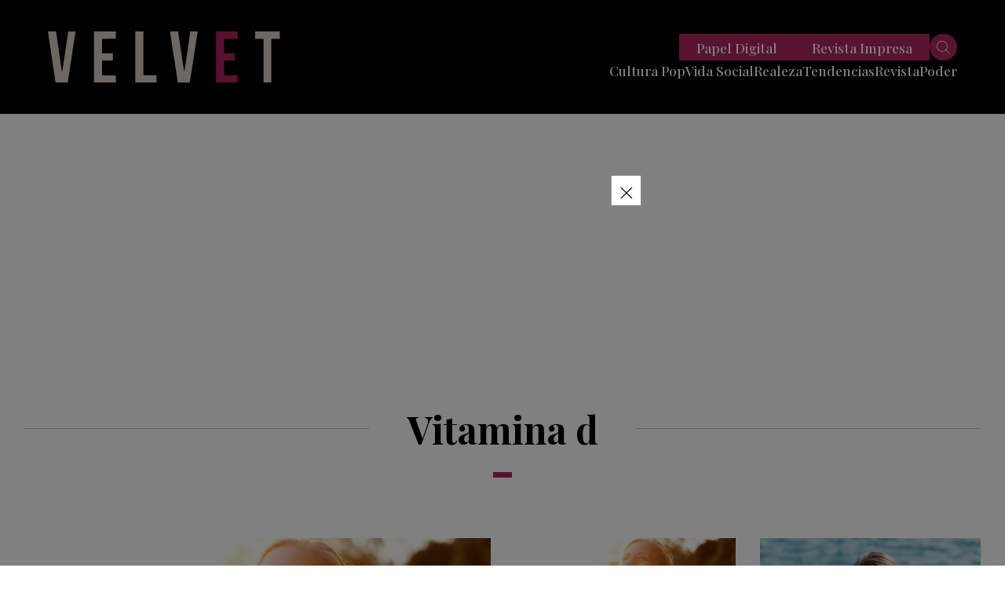

--- FILE ---
content_type: text/html; charset=UTF-8
request_url: https://revistavelvet.cl/tag/vitamina-d/
body_size: 18989
content:
<!doctype html>
<html lang="es" class="u-disabled-effects">
  <head>
    <meta charset="utf-8" />
    <meta http-equiv="x-ua-compatible" content="ie=edge" />
    <meta name="viewport" content="width=device-width, initial-scale=1" />
    <meta name="description" content="Actualidad, tendencias, moda y belleza de Chile y el mundo." />
    <meta name="author" content="Revista Velvet" />
    <script async id="ebx" src="//applets.ebxcdn.com/ebx.js"></script>
    <link rel="shortcut icon" href="https://revistavelvet.cl/wp-content/themes/velvet_2021/favicon.png" type="image/x-icon" />
    <link rel="preconnect" href="https://fonts.googleapis.com" />
    <link rel="preconnect" href="https://fonts.gstatic.com" crossorigin />
    <link rel="stylesheet" href="https://fonts.googleapis.com/css2?family=Playfair+Display:ital,wght@0,400;0,500;0,600;0,700;0,800;0,900;1,400;1,500;1,600;1,700;1,800;1,900&family=Poppins:ital,wght@0,300;0,400;0,500;0,600;0,700;0,800;0,900;1,300;1,400;1,500;1,600;1,700;1,800;1,900&display=swap" />
    <link rel="stylesheet" href="https://revistavelvet.cl/wp-content/themes/velvet_2021/includes/css/main.min.css?v=0.0.0.05" />
    <meta name="theme-color" content="#000000" />
    
    <meta name='robots' content='index, follow, max-image-preview:large, max-snippet:-1, max-video-preview:-1' />

	<!-- This site is optimized with the Yoast SEO Premium plugin v25.1 (Yoast SEO v25.1) - https://yoast.com/wordpress/plugins/seo/ -->
	<title>vitamina d - Revista Velvet</title>
	<link rel="canonical" href="https://revistavelvet.cl/tag/vitamina-d/" />
	<meta property="og:locale" content="es_ES" />
	<meta property="og:type" content="article" />
	<meta property="og:title" content="vitamina d" />
	<meta property="og:url" content="https://revistavelvet.cl/tag/vitamina-d/" />
	<meta property="og:site_name" content="Revista Velvet" />
	<meta property="og:image" content="https://revistavelvet.cl/wp-content/uploads/2024/03/revista-velvet.png" />
	<meta property="og:image:width" content="1366" />
	<meta property="og:image:height" content="675" />
	<meta property="og:image:type" content="image/png" />
	<meta name="twitter:card" content="summary_large_image" />
	<meta name="twitter:site" content="@Revista_Velvet" />
	<script type="application/ld+json" class="yoast-schema-graph">{"@context":"https://schema.org","@graph":[{"@type":"CollectionPage","@id":"https://revistavelvet.cl/tag/vitamina-d/","url":"https://revistavelvet.cl/tag/vitamina-d/","name":"vitamina d - Revista Velvet","isPartOf":{"@id":"https://revistavelvet.cl/#website"},"primaryImageOfPage":{"@id":"https://revistavelvet.cl/tag/vitamina-d/#primaryimage"},"image":{"@id":"https://revistavelvet.cl/tag/vitamina-d/#primaryimage"},"thumbnailUrl":"https://revistavelvet.cl/wp-content/uploads/2025/01/luz-solar.jpg","breadcrumb":{"@id":"https://revistavelvet.cl/tag/vitamina-d/#breadcrumb"},"inLanguage":"es"},{"@type":"ImageObject","inLanguage":"es","@id":"https://revistavelvet.cl/tag/vitamina-d/#primaryimage","url":"https://revistavelvet.cl/wp-content/uploads/2025/01/luz-solar.jpg","contentUrl":"https://revistavelvet.cl/wp-content/uploads/2025/01/luz-solar.jpg","width":820,"height":460},{"@type":"BreadcrumbList","@id":"https://revistavelvet.cl/tag/vitamina-d/#breadcrumb","itemListElement":[{"@type":"ListItem","position":1,"name":"Home","item":"https://revistavelvet.cl/"},{"@type":"ListItem","position":2,"name":"vitamina d"}]},{"@type":"WebSite","@id":"https://revistavelvet.cl/#website","url":"https://revistavelvet.cl/","name":"Revista Velvet | Revista de tendencias, sociales y moda","description":"Somos revista de papel, digital, contenido, vida social y más","publisher":{"@id":"https://revistavelvet.cl/#organization"},"potentialAction":[{"@type":"SearchAction","target":{"@type":"EntryPoint","urlTemplate":"https://revistavelvet.cl/?s={search_term_string}"},"query-input":{"@type":"PropertyValueSpecification","valueRequired":true,"valueName":"search_term_string"}}],"inLanguage":"es"},{"@type":"Organization","@id":"https://revistavelvet.cl/#organization","name":"Revista Velvet","url":"https://revistavelvet.cl/","logo":{"@type":"ImageObject","inLanguage":"es","@id":"https://revistavelvet.cl/#/schema/logo/image/","url":"","contentUrl":"","caption":"Revista Velvet"},"image":{"@id":"https://revistavelvet.cl/#/schema/logo/image/"},"sameAs":["https://www.facebook.com/VelvetRevista/","https://x.com/Revista_Velvet","https://www.instagram.com/revista_velvet/"]}]}</script>
	<!-- / Yoast SEO Premium plugin. -->


<link rel="alternate" type="application/rss+xml" title="Revista Velvet &raquo; Etiqueta vitamina d del feed" href="https://revistavelvet.cl/tag/vitamina-d/feed/" />
<!-- revistavelvet.cl is managing ads with Advanced Ads 2.0.9 – https://wpadvancedads.com/ --><!--noptimize--><script id="revis-ready">
			window.advanced_ads_ready=function(e,a){a=a||"complete";var d=function(e){return"interactive"===a?"loading"!==e:"complete"===e};d(document.readyState)?e():document.addEventListener("readystatechange",(function(a){d(a.target.readyState)&&e()}),{once:"interactive"===a})},window.advanced_ads_ready_queue=window.advanced_ads_ready_queue||[];		</script>
		<!--/noptimize--><style id='wp-img-auto-sizes-contain-inline-css' type='text/css'>
img:is([sizes=auto i],[sizes^="auto," i]){contain-intrinsic-size:3000px 1500px}
/*# sourceURL=wp-img-auto-sizes-contain-inline-css */
</style>
<style id='wp-emoji-styles-inline-css' type='text/css'>

	img.wp-smiley, img.emoji {
		display: inline !important;
		border: none !important;
		box-shadow: none !important;
		height: 1em !important;
		width: 1em !important;
		margin: 0 0.07em !important;
		vertical-align: -0.1em !important;
		background: none !important;
		padding: 0 !important;
	}
/*# sourceURL=wp-emoji-styles-inline-css */
</style>
<style id='wp-block-library-inline-css' type='text/css'>
:root{--wp-block-synced-color:#7a00df;--wp-block-synced-color--rgb:122,0,223;--wp-bound-block-color:var(--wp-block-synced-color);--wp-editor-canvas-background:#ddd;--wp-admin-theme-color:#007cba;--wp-admin-theme-color--rgb:0,124,186;--wp-admin-theme-color-darker-10:#006ba1;--wp-admin-theme-color-darker-10--rgb:0,107,160.5;--wp-admin-theme-color-darker-20:#005a87;--wp-admin-theme-color-darker-20--rgb:0,90,135;--wp-admin-border-width-focus:2px}@media (min-resolution:192dpi){:root{--wp-admin-border-width-focus:1.5px}}.wp-element-button{cursor:pointer}:root .has-very-light-gray-background-color{background-color:#eee}:root .has-very-dark-gray-background-color{background-color:#313131}:root .has-very-light-gray-color{color:#eee}:root .has-very-dark-gray-color{color:#313131}:root .has-vivid-green-cyan-to-vivid-cyan-blue-gradient-background{background:linear-gradient(135deg,#00d084,#0693e3)}:root .has-purple-crush-gradient-background{background:linear-gradient(135deg,#34e2e4,#4721fb 50%,#ab1dfe)}:root .has-hazy-dawn-gradient-background{background:linear-gradient(135deg,#faaca8,#dad0ec)}:root .has-subdued-olive-gradient-background{background:linear-gradient(135deg,#fafae1,#67a671)}:root .has-atomic-cream-gradient-background{background:linear-gradient(135deg,#fdd79a,#004a59)}:root .has-nightshade-gradient-background{background:linear-gradient(135deg,#330968,#31cdcf)}:root .has-midnight-gradient-background{background:linear-gradient(135deg,#020381,#2874fc)}:root{--wp--preset--font-size--normal:16px;--wp--preset--font-size--huge:42px}.has-regular-font-size{font-size:1em}.has-larger-font-size{font-size:2.625em}.has-normal-font-size{font-size:var(--wp--preset--font-size--normal)}.has-huge-font-size{font-size:var(--wp--preset--font-size--huge)}.has-text-align-center{text-align:center}.has-text-align-left{text-align:left}.has-text-align-right{text-align:right}.has-fit-text{white-space:nowrap!important}#end-resizable-editor-section{display:none}.aligncenter{clear:both}.items-justified-left{justify-content:flex-start}.items-justified-center{justify-content:center}.items-justified-right{justify-content:flex-end}.items-justified-space-between{justify-content:space-between}.screen-reader-text{border:0;clip-path:inset(50%);height:1px;margin:-1px;overflow:hidden;padding:0;position:absolute;width:1px;word-wrap:normal!important}.screen-reader-text:focus{background-color:#ddd;clip-path:none;color:#444;display:block;font-size:1em;height:auto;left:5px;line-height:normal;padding:15px 23px 14px;text-decoration:none;top:5px;width:auto;z-index:100000}html :where(.has-border-color){border-style:solid}html :where([style*=border-top-color]){border-top-style:solid}html :where([style*=border-right-color]){border-right-style:solid}html :where([style*=border-bottom-color]){border-bottom-style:solid}html :where([style*=border-left-color]){border-left-style:solid}html :where([style*=border-width]){border-style:solid}html :where([style*=border-top-width]){border-top-style:solid}html :where([style*=border-right-width]){border-right-style:solid}html :where([style*=border-bottom-width]){border-bottom-style:solid}html :where([style*=border-left-width]){border-left-style:solid}html :where(img[class*=wp-image-]){height:auto;max-width:100%}:where(figure){margin:0 0 1em}html :where(.is-position-sticky){--wp-admin--admin-bar--position-offset:var(--wp-admin--admin-bar--height,0px)}@media screen and (max-width:600px){html :where(.is-position-sticky){--wp-admin--admin-bar--position-offset:0px}}
/*wp_block_styles_on_demand_placeholder:697d832b634c6*/
/*# sourceURL=wp-block-library-inline-css */
</style>
<style id='classic-theme-styles-inline-css' type='text/css'>
/*! This file is auto-generated */
.wp-block-button__link{color:#fff;background-color:#32373c;border-radius:9999px;box-shadow:none;text-decoration:none;padding:calc(.667em + 2px) calc(1.333em + 2px);font-size:1.125em}.wp-block-file__button{background:#32373c;color:#fff;text-decoration:none}
/*# sourceURL=/wp-includes/css/classic-themes.min.css */
</style>
<style id='akismet-widget-style-inline-css' type='text/css'>

			.a-stats {
				--akismet-color-mid-green: #357b49;
				--akismet-color-white: #fff;
				--akismet-color-light-grey: #f6f7f7;

				max-width: 350px;
				width: auto;
			}

			.a-stats * {
				all: unset;
				box-sizing: border-box;
			}

			.a-stats strong {
				font-weight: 600;
			}

			.a-stats a.a-stats__link,
			.a-stats a.a-stats__link:visited,
			.a-stats a.a-stats__link:active {
				background: var(--akismet-color-mid-green);
				border: none;
				box-shadow: none;
				border-radius: 8px;
				color: var(--akismet-color-white);
				cursor: pointer;
				display: block;
				font-family: -apple-system, BlinkMacSystemFont, 'Segoe UI', 'Roboto', 'Oxygen-Sans', 'Ubuntu', 'Cantarell', 'Helvetica Neue', sans-serif;
				font-weight: 500;
				padding: 12px;
				text-align: center;
				text-decoration: none;
				transition: all 0.2s ease;
			}

			/* Extra specificity to deal with TwentyTwentyOne focus style */
			.widget .a-stats a.a-stats__link:focus {
				background: var(--akismet-color-mid-green);
				color: var(--akismet-color-white);
				text-decoration: none;
			}

			.a-stats a.a-stats__link:hover {
				filter: brightness(110%);
				box-shadow: 0 4px 12px rgba(0, 0, 0, 0.06), 0 0 2px rgba(0, 0, 0, 0.16);
			}

			.a-stats .count {
				color: var(--akismet-color-white);
				display: block;
				font-size: 1.5em;
				line-height: 1.4;
				padding: 0 13px;
				white-space: nowrap;
			}
		
/*# sourceURL=akismet-widget-style-inline-css */
</style>
<link rel='stylesheet' id='slb_core-css' href='https://revistavelvet.cl/wp-content/plugins/simple-lightbox/client/css/app.css?ver=2.9.4' type='text/css' media='all' />
<link rel='stylesheet' id='ms-main-css' href='https://revistavelvet.cl/wp-content/plugins/masterslider/public/assets/css/masterslider.main.css?ver=3.7.8' type='text/css' media='all' />
<link rel='stylesheet' id='ms-custom-css' href='https://revistavelvet.cl/wp-content/uploads/masterslider/custom.css?ver=1.3' type='text/css' media='all' />
<script type="text/javascript" src="https://revistavelvet.cl/wp-includes/js/jquery/jquery.min.js?ver=3.7.1" id="jquery-core-js"></script>
<script type="text/javascript" src="https://revistavelvet.cl/wp-includes/js/jquery/jquery-migrate.min.js?ver=3.4.1" id="jquery-migrate-js"></script>
<script type="text/javascript" id="advanced-ads-advanced-js-js-extra">
/* <![CDATA[ */
var advads_options = {"blog_id":"1","privacy":{"enabled":false,"state":"not_needed"}};
//# sourceURL=advanced-ads-advanced-js-js-extra
/* ]]> */
</script>
<script type="text/javascript" src="https://revistavelvet.cl/wp-content/plugins/advanced-ads/public/assets/js/advanced.min.js?ver=2.0.9" id="advanced-ads-advanced-js-js"></script>
<script type="text/javascript" id="advanced_ads_pro/visitor_conditions-js-extra">
/* <![CDATA[ */
var advanced_ads_pro_visitor_conditions = {"referrer_cookie_name":"advanced_ads_pro_visitor_referrer","referrer_exdays":"365","page_impr_cookie_name":"advanced_ads_page_impressions","page_impr_exdays":"3650"};
//# sourceURL=advanced_ads_pro%2Fvisitor_conditions-js-extra
/* ]]> */
</script>
<script type="text/javascript" src="https://revistavelvet.cl/wp-content/plugins/advanced-ads-pro/modules/advanced-visitor-conditions/inc/conditions.min.js?ver=3.0.4" id="advanced_ads_pro/visitor_conditions-js"></script>
<link rel="https://api.w.org/" href="https://revistavelvet.cl/wp-json/" /><link rel="alternate" title="JSON" type="application/json" href="https://revistavelvet.cl/wp-json/wp/v2/tags/28043" /><link rel="EditURI" type="application/rsd+xml" title="RSD" href="https://revistavelvet.cl/xmlrpc.php?rsd" />
<meta name="generator" content="WordPress 6.9" />
<script type='text/javascript'>
 (function() {
 /** CONFIGURATION START **/
 var _sf_async_config = window._sf_async_config = (window._sf_async_config || {});
_sf_async_config.uid = 67085;
 _sf_async_config.domain = 'revistavelvet.cl';
 _sf_async_config.flickerControl = false;
 _sf_async_config.useCanonical = true;
 _sf_async_config.useCanonicalDomain = true;
 _sf_async_config.sections = ''; //CHANGE THIS TO YOUR SECTION NAME(s)
 _sf_async_config.authors = ''; //CHANGE THIS TO YOUR AUTHOR NAME(s)
 /** CONFIGURATION END **/
 function loadChartbeat() {
 var e = document.createElement('script');
 var n = document.getElementsByTagName('script')[0];
 e.type = 'text/javascript';
 e.async = true;
 e.src = '//static.chartbeat.com/js/chartbeat.js';
 n.parentNode.insertBefore(e, n);
 }
 loadChartbeat();
 })();
</script>
<script async src="//static.chartbeat.com/js/chartbeat_mab.js"></script>

<!-- Meta Pixel Code -->
<script>
  !function(f,b,e,v,n,t,s)
  {if(f.fbq)return;n=f.fbq=function(){n.callMethod?
  n.callMethod.apply(n,arguments):n.queue.push(arguments)};
  if(!f._fbq)f._fbq=n;n.push=n;n.loaded=!0;n.version='2.0';
  n.queue=[];t=b.createElement(e);t.async=!0;
  t.src=v;s=b.getElementsByTagName(e)[0];
  s.parentNode.insertBefore(t,s)}(window, document,'script',
  'https://connect.facebook.net/en_US/fbevents.js');
  fbq('init', '730292858558773');
  fbq('track', 'PageView');
</script>
<noscript><img height="1" width="1" style="display:none"
  src="https://www.facebook.com/tr?id=730292858558773&ev=PageView&noscript=1"
/></noscript>
<!-- End Meta Pixel Code --><script>var ms_grabbing_curosr='https://revistavelvet.cl/wp-content/plugins/masterslider/public/assets/css/common/grabbing.cur',ms_grab_curosr='https://revistavelvet.cl/wp-content/plugins/masterslider/public/assets/css/common/grab.cur';</script>
<meta name="generator" content="MasterSlider 3.7.8 - Responsive Touch Image Slider" />
<script>advads_items = { conditions: {}, display_callbacks: {}, display_effect_callbacks: {}, hide_callbacks: {}, backgrounds: {}, effect_durations: {}, close_functions: {}, showed: [] };</script><style type="text/css" id="revis-layer-custom-css"></style><script type="text/javascript">
		var advadsCfpQueue = [];
		var advadsCfpAd = function( adID ){
			if ( 'undefined' == typeof advadsProCfp ) { advadsCfpQueue.push( adID ) } else { advadsProCfp.addElement( adID ) }
		};
		</script>
		
<script>function loadScript(a){var b=document.getElementsByTagName("head")[0],c=document.createElement("script");c.type="text/javascript",c.src="https://tracker.metricool.com/resources/be.js",c.onreadystatechange=a,c.onload=a,b.appendChild(c)}loadScript(function(){beTracker.t({hash:"822ff7e4b88eabe56e0414f1032eabdb"})});</script>
<script language='JavaScript1.1' SRC="https://ad.doubleclick.net/ddm/trackimpj/N1186328.3900544REVISTAVELVET/B30842774.379087037;dc_trk_aid=570234901;dc_trk_cid=203035163;ord=[timestamp];dc_lat=;dc_rdid=;tag_for_child_directed_treatment=;tfua=;ltd=;dc_tdv=1?" attributionsrc ></script><!-- Clarity tracking code for https://revistavelvet.cl/ -->
<script>
    (function(c,l,a,r,i,t,y){
        c[a]=c[a]||function(){(c[a].q=c[a].q||[]).push(arguments)};
        t=l.createElement(r);t.async=1;t.src="https://www.clarity.ms/tag/"+i+"?ref=bwt";
        y=l.getElementsByTagName(r)[0];y.parentNode.insertBefore(t,y);
    })(window, document, "clarity", "script", "evytk45xgc");
</script><!-- Global site tag (gtag.js) - Google Analytics -->
<script async src="https://www.googletagmanager.com/gtag/js?id=UA-153069987-2"></script>
<script>
  window.dataLayer = window.dataLayer || [];
  function gtag(){dataLayer.push(arguments);}
  gtag('js', new Date());

  gtag('config', 'UA-153069987-2');
</script>
<!-- Google tag (gtag.js) -->
<script async src="https://www.googletagmanager.com/gtag/js?id=G-DBJ2V3YFN4"></script>
<script>
  window.dataLayer = window.dataLayer || [];
  function gtag(){dataLayer.push(arguments);}
  gtag('js', new Date());

  gtag('config', 'G-DBJ2V3YFN4');
</script>				<style type="text/css" id="c4wp-checkout-css">
					.woocommerce-checkout .c4wp_captcha_field {
						margin-bottom: 10px;
						margin-top: 15px;
						position: relative;
						display: inline-block;
					}
				</style>
								<style type="text/css" id="c4wp-lp-form-css">
					.login-action-lostpassword.login form.shake {
						animation: none;
						animation-iteration-count: 0;
						transform: none !important;
					}
				</style>
							<style type="text/css" id="c4wp-v3-lp-form-css">
				.login #login, .login #lostpasswordform {
					min-width: 350px !important;
				}
				.wpforms-field-c4wp iframe {
					width: 100% !important;
				}
			</style>
			
    <meta property="og:type" content="website">

            <title>Revista Velvet</title>
        <meta property="og:site_name" content="Revista Velvet">
        <meta property="og:url" content="https://revistavelvet.cl">
        <meta property="og:title" content="Revista Velvet">
        <meta property="og:image" content="">
        <meta property="og:description" content="Somos revista de papel, digital, contenido, vida social y más">
    
    <!-- Global site tag (gtag.js) - Google Analytics -->
<script async src="https://www.googletagmanager.com/gtag/js?id=UA-168475090-1"></script>
    <script>
        window.dataLayer = window.dataLayer || [];

        function gtag() {
            dataLayer.push(arguments);
        }
        gtag('js', new Date());

        gtag('config', 'UA-168475090-1');
</script>

<!-- Global site tag (gtag.js) - Google Analytics -->
<script async src="https://www.googletagmanager.com/gtag/js?id=UA-153069987-2"></script>
<script>
  window.dataLayer = window.dataLayer || [];
  function gtag(){dataLayer.push(arguments);}
  gtag('js', new Date());

  gtag('config', 'UA-153069987-2');
</script>
          <script async src="https://securepubads.g.doubleclick.net/tag/js/gpt.js"></script>

<script>
  window.googletag = window.googletag || {cmd: []};
  googletag.cmd.push(function() {
    googletag.defineSlot('/22035011960/desktop-popup-950x550', [[1, 1], [300, 250], [320, 480]], 'div-gpt-ad-1738940349576-0').addService(googletag.pubads());
    googletag.pubads().enableSingleRequest();
    googletag.pubads().collapseEmptyDivs();
    googletag.enableServices();
  });
</script>


<script>
  window.googletag = window.googletag || {cmd: []};
  googletag.cmd.push(function() {
    googletag.defineSlot('/22035011960/desktop.home.superior728x90', [[960, 90], [970, 66], [750, 300], [980, 120], [930, 180], [980, 90], [750, 100], [950, 90], [728, 90], [750, 200], [970, 90]], 'div-gpt-ad-1734635737819-0').addService(googletag.pubads());
    googletag.pubads().enableSingleRequest();
    googletag.enableServices();
  });
</script>
<script>
  window.googletag = window.googletag || {cmd: []};
  googletag.cmd.push(function() {
    googletag.defineSlot('/22035011960/desktop-home-top-custom728x90', [[960, 90], [950, 90], [980, 120], [728, 90], [750, 200], [970, 250], [970, 90], [930, 180], [750, 100], [970, 66], [980, 90]], 'div-gpt-ad-1734661964293-0').addService(googletag.pubads());
    googletag.pubads().enableSingleRequest();
    googletag.enableServices();
  });
</script>

<script>
  window.googletag = window.googletag || {cmd: []};
  googletag.cmd.push(function() {
    googletag.defineSlot('/22035011960/desktop-home-medium-728x90', [[960, 90], [950, 90], [980, 120], [728, 90], [750, 200], [970, 250], [970, 90], [930, 180], [750, 100], [970, 66], [980, 90]], 'div-gpt-ad-1734957545945-0').addService(googletag.pubads());
    googletag.pubads().enableSingleRequest();
    googletag.enableServices();
  });
</script>
<script>
  window.googletag = window.googletag || {cmd: []};
  googletag.cmd.push(function() {
    googletag.defineSlot('/22035011960/desktop-home-mid-970x250', [[950, 90], [750, 100], [728, 90], [750, 200], [970, 250], [980, 90], [750, 300], [930, 180], [970, 90], [980, 120], [970, 66], [960, 90]], 'div-gpt-ad-1734660447079-0').addService(googletag.pubads());
    googletag.pubads().enableSingleRequest();
    googletag.enableServices();
  });
</script>

<script>
  window.googletag = window.googletag || {cmd: []};
  googletag.cmd.push(function() {
    googletag.defineSlot('/22035011960/desktop.home.inferior.728x90', [[970, 250], [930, 180], [970, 90], [980, 120], [960, 90], [728, 90], [970, 66], [980, 90], [950, 90]], 'div-gpt-ad-1734656379091-0').addService(googletag.pubads());
    googletag.pubads().enableSingleRequest();
    googletag.enableServices();
  });
</script>
<script>
  window.googletag = window.googletag || {cmd: []};
  googletag.cmd.push(function() {
    googletag.defineSlot('/22035011960/desktop-home-bottom-728x90-1', [[930, 180], [980, 120], [970, 250], [970, 90], [980, 90], [728, 90], [750, 200], [750, 300], [950, 90], [960, 90], [970, 66], [750, 100]], 'div-gpt-ad-1734655459109-0').addService(googletag.pubads());
    googletag.pubads().enableSingleRequest();
    googletag.enableServices();
  });
</script>

<script>
  window.googletag = window.googletag || {cmd: []};
  googletag.cmd.push(function() {
    googletag.defineSlot('/22035011960/desktop-single-top-728x90', [[728, 90], [930, 180], [950, 90], [970, 66], [970, 90]], 'div-gpt-ad-1734908120557-0').addService(googletag.pubads());
    googletag.pubads().enableSingleRequest();
    googletag.enableServices();
  });
</script>

<script>
  window.googletag = window.googletag || {cmd: []};
  googletag.cmd.push(function() {
    googletag.defineSlot('/22035011960/desktop-single-mid-728x90', [728, 90], 'div-gpt-ad-1734887132077-0').addService(googletag.pubads());
    googletag.pubads().enableSingleRequest();
    googletag.pubads().collapseEmptyDivs();
    googletag.enableServices();
  });
</script>

<script>
  window.googletag = window.googletag || {cmd: []};
  googletag.cmd.push(function() {
    googletag.defineSlot('/22035011960/Single_art_inferior', [728, 90], 'div-gpt-ad-1734887410780-0').addService(googletag.pubads());
    googletag.pubads().enableSingleRequest();
    googletag.enableServices();
  });
</script>

<script>
  window.googletag = window.googletag || {cmd: []};
  googletag.cmd.push(function() {
    googletag.defineSlot('/22035011960/desktop-single-bottom-970x250', [[970, 90], [970, 250]], 'div-gpt-ad-1734878504174-0').addService(googletag.pubads());
    googletag.pubads().enableSingleRequest();
    googletag.enableServices();
  });
</script>

<script>
  window.googletag = window.googletag || {cmd: []};
  googletag.cmd.push(function() {
    googletag.defineSlot('/22035011960/desktop-single-right-300x600-1', [[250, 300], [300, 600], [300, 250]], 'div-gpt-ad-1734879864893-0').addService(googletag.pubads());
    googletag.pubads().enableSingleRequest();
    googletag.enableServices();
  });
</script>

<script>
  window.googletag = window.googletag || {cmd: []};
  googletag.cmd.push(function() {
    googletag.defineSlot('/22035011960/desktop-single-lateral-mid-right-300x250', [[250, 300], [300, 600], [300, 170], [300, 250]], 'div-gpt-ad-1734880039937-0').addService(googletag.pubads());
    googletag.pubads().enableSingleRequest();
    googletag.enableServices();
  });
</script>


<script>
  window.googletag = window.googletag || {cmd: []};
  googletag.cmd.push(function() {
    googletag.defineSlot('/22035011960/desktop.category.superior728x90', [[980, 90], [728, 90], [930, 180], [970, 90]], 'div-gpt-ad-1734914355471-0').addService(googletag.pubads());
    googletag.pubads().enableSingleRequest();
    googletag.enableServices();
  });
</script>

<script>
  window.googletag = window.googletag || {cmd: []};
  googletag.cmd.push(function() {
    googletag.defineSlot('/22035011960/desktop-category-mid-970x250-custom', [[728, 90], [970, 90], [970, 250]], 'div-gpt-ad-1734914740214-0').addService(googletag.pubads());
    googletag.pubads().enableSingleRequest();
    googletag.enableServices();
  });
</script>

<script>
  window.googletag = window.googletag || {cmd: []};
  googletag.cmd.push(function() {
    googletag.defineSlot('/22035011960/desktop.category.inferior728x90', [[930, 180], [970, 90], [728, 90], [960, 90], [980, 90]], 'div-gpt-ad-1734915124273-0').addService(googletag.pubads());
    googletag.pubads().enableSingleRequest();
    googletag.enableServices();
  });
</script>



    
    <style>
      .revis-close-button{
   transform: scale(2.5);
}
.revis-::before { content: "Anuncio2"; }

      #div-gpt-ad-1599587776806-0 iframe {
        width: 100%;
        height: 100%;
        position: fixed;
        z-index: 999999;
        top: 0;
      }

    * {
        box-sizing: border-box;
      }

      #popup {
        display: none;
      }

      .popup__wrapper {
        background: rgba(0, 0, 0, .75);
        position: fixed;
        top: 0;
        left: 0;
        bottom: 0;
        right: 0;
        z-index: 1010;
      }

      .popup__container {
        background: #fff;
        margin: 100px auto;
        max-width: 100%;
        width: 700px;
      }

      .popup__title {
        font-size: 26px;
        margin-bottom: 15px;
      }

      .close-popup {
        position: fixed;
        right: 32%;
        top: 18%;
        
      }

      .close-popup:hover {
        opacity: 1;
      }

      .close-popup:before, .close-popup:after {
        position: absolute;
        left: 20px;
        content: ' ';
        height: 25px;
        width: 1px;
        background-color: #fff;
        padding: 5px;
      }

      .close-popup:before {
        transform: rotate(45deg);
      }

      .close-popup:after {
        transform: rotate(-45deg);
      }

      @media (max-width: 1280px) {
        .close-popup {
          position: fixed;
          right: 25% !important;
          top: 18% !important;
          
        }
      }
    </style>
        
  </head>
  <body>

    
    <!-- .main-header -->
    <header class="main-header">  

       

           

          <!--  <div id="popup" class="popup__wrapper">         
            <div class="main-footer__subscription main-footer-subscription popup__container" style="background-color: var(--clr-black);margin-top: 11rem;display: grid;grid-template-columns: 1fr 1fr;">

              <div style="padding: 2rem 2rem;place-items: center;justify-content: center;text-align: center;display: grid;">
                <strong class="main-footer-subscription__title" style="font-size: 1.7rem;color: var(--clr-white);">Suscríbete</strong>

                <span class="main-footer-subscription__subtitle" style="font-size: 1rem;color: var(--clr-white);">
                  a nuestro newsletter y recibe <br />
                  actualidad, tendencias, lifestyle y más
                </span>

                <form action="#" id="form-suscripcion-footer" class="main-footer-subscription__form" style="-webkit-box-orient: vertical;flex-direction: column;margin-top: 3rem;height: 12rem;">
                  <div class="main-footer-subscription__item">
                    <input type="text" name="nombre" id="nombre" class="main-footer-subscription__input" placeholder="Nombre" required style="width: 15rem;" />
                  </div>

                  <div class="main-footer-subscription__item">
                    <input type="email" name="email" id="email" class="main-footer-subscription__input" placeholder="Email" required style="width: 15rem;"/>
                  </div>
                  
                  <div class="main-footer-subscription__item">
                    <input type="text" name="telefono" id="telefono" class="main-footer-subscription__input" placeholder="Teléfono" required style="width: 15rem;" />
                  </div>

                  <button type="submit" class="main-footer-subscription__button the-button the-button--primary u-text-uppercase u-font-weight-700" style="width: fit-content;transform: translate(50%, 50%);">Regístrate</button>
                </form>
              </div>

              <div>
                <img src="" alt="">
                <a href="#" onclick="closePopup()" class="close-popup"></a>
              </div>          
                
              <h3 id="msg-form-suscripcion-footer" class="msg-form-sidebar" style="font-size: 1rem;color: var(--clr-white);margin-top: -5rem;text-align: center;"></h3>
            </div>
        </div> -->

          

      <div class="main-header__component">
        <div class="main-header__wrapper">
          <div class="main-header__container u-container">
            <a href="https://revistavelvet.cl/" class="main-header__logo main-header-logo">
              <img src="https://revistavelvet.cl/wp-content/themes/velvet_2021/includes/img/velvet.svg" alt="Velvet" class="main-header-logo__image" />
            </a>

            <nav class="main-header__controls">

                  

<ul class="main-header__menu main-header-menu u-hide-in-mobile">

            
        
                        <li class="main-header-menu__item">
                <a href="https://revistavelvet.cl/categoria/cultura-pop/" class="main-header-menu__permalink">Cultura Pop</a>
                                <div class="main-header-menu__wrapper">
                    <ul class="main-header-menu__submenu main-header-submenu">
                                            <li class="main-header-submenu__item">
                        <a href="https://revistavelvet.cl/categoria/cultura-pop/cine/" class="main-header-submenu__permalink">Cine</a>
                        </li>
                                            <li class="main-header-submenu__item">
                        <a href="https://revistavelvet.cl/categoria/cultura-pop/series/" class="main-header-submenu__permalink">Series</a>
                        </li>
                                            <li class="main-header-submenu__item">
                        <a href="https://revistavelvet.cl/categoria/cultura-pop/musica/" class="main-header-submenu__permalink">Música</a>
                        </li>
                                            <li class="main-header-submenu__item">
                        <a href="https://revistavelvet.cl/categoria/cultura-pop/celebrities/" class="main-header-submenu__permalink">Celebrities</a>
                        </li>
                                        </ul>
                </div>
                            </li>
                        <li class="main-header-menu__item">
                <a href="https://revistavelvet.cl/categoria/vida-social/" class="main-header-menu__permalink">Vida Social</a>
                
                            </li>
                        <li class="main-header-menu__item">
                <a href="https://revistavelvet.cl/categoria/realeza/" class="main-header-menu__permalink">Realeza</a>
                
                            </li>
                        <li class="main-header-menu__item">
                <a href="https://revistavelvet.cl/categoria/tendencias/" class="main-header-menu__permalink">Tendencias</a>
                                <div class="main-header-menu__wrapper">
                    <ul class="main-header-menu__submenu main-header-submenu">
                                            <li class="main-header-submenu__item">
                        <a href="https://revistavelvet.cl/categoria/tendencias/belleza/" class="main-header-submenu__permalink">Belleza</a>
                        </li>
                                            <li class="main-header-submenu__item">
                        <a href="https://revistavelvet.cl/categoria/tendencias/moda/" class="main-header-submenu__permalink">Moda</a>
                        </li>
                                            <li class="main-header-submenu__item">
                        <a href="https://revistavelvet.cl/categoria/tendencias/foodie/" class="main-header-submenu__permalink">Foodie</a>
                        </li>
                                            <li class="main-header-submenu__item">
                        <a href="https://revistavelvet.cl/categoria/tendencias/fitness/" class="main-header-submenu__permalink">Fitness</a>
                        </li>
                                            <li class="main-header-submenu__item">
                        <a href="https://revistavelvet.cl/categoria/tendencias/viajes/" class="main-header-submenu__permalink">Viajes</a>
                        </li>
                                            <li class="main-header-submenu__item">
                        <a href="https://revistavelvet.cl/categoria/tendencias/tech/" class="main-header-submenu__permalink">Tech</a>
                        </li>
                                        </ul>
                </div>
                            </li>
                        <li class="main-header-menu__item">
                <a href="https://revistavelvet.cl/categoria/revista/" class="main-header-menu__permalink">Revista</a>
                                <div class="main-header-menu__wrapper">
                    <ul class="main-header-menu__submenu main-header-submenu">
                                            <li class="main-header-submenu__item">
                        <a href="https://revistavelvet.cl/categoria/revista/entrevistas/" class="main-header-submenu__permalink">Entrevistas</a>
                        </li>
                                            <li class="main-header-submenu__item">
                        <a href="https://revistavelvet.cl/categoria/revista/mundo/" class="main-header-submenu__permalink">Mundo</a>
                        </li>
                                            <li class="main-header-submenu__item">
                        <a href="https://revistavelvet.cl/categoria/revista/11-preguntas/" class="main-header-submenu__permalink">11 Preguntas</a>
                        </li>
                                            <li class="main-header-submenu__item">
                        <a href="https://revistavelvet.cl/categoria/revista/reportajes/" class="main-header-submenu__permalink">Reportajes</a>
                        </li>
                                        </ul>
                </div>
                            </li>
                        <li class="main-header-menu__item">
                <a href="https://revistavelvet.cl/categoria/poder/" class="main-header-menu__permalink">Poder</a>
                
                            </li>
            
        
    
</ul>
              <div class="main-header__group">
              <!-- .botones -->
                <!--<a href="https://revistavelvet.cl/velvet-feria/" class="main-header__button the-button the-button--primary u-hide-in-mobile">
                    Velvet Feria
                </a>-->
                <a href="https://tienda.revistavelvet.cl" target="_blank" class="main-header__button the-button the-button--primary u-hide-in-mobile">
                    Papel Digital
                </a>
                  <a href="https://tienda.revistavelvet.cl/suscribete/" class="main-header__button the-button the-button--primary u-hide-in-mobile">
                  Revista Impresa
                </a> 

                <a href="#" class="u-hide-in-desktop bars-button js-bars-button">
                    <span class="bars-button__item bars-button__item--1"></span>
                    <span class="bars-button__item bars-button__item--2"></span>
                    <span class="bars-button__item bars-button__item--3"></span>
                </a>

                <form action="https://revistavelvet.cl/" class="main-header-form">
                    <div class="main-header-form__wrapper">
                      <div class="main-header-form__component">
                          <input type="text" name="s" id="s" class="main-header-form__text" placeholder="Busqueda" />
                      </div>

                      <button type="submit" class="main-header-form__button">
                          <i class="rv-search main-header-form__icon" aria-hidden="true"></i>
                      </button>
                    </div>
                </form>

              </div>

            </nav>
          </div>
        </div>
      </div>

      
<nav class="main-header__nav main-header-nav u-hide-in-desktop">
    <ul class="mr main-header-nav__menu">

                    
                                                <li class="main-header-nav__item">
                        <a href="https://revistavelvet.cl/categoria/cultura-pop/" class="main-header-nav__permalink">Cultura Pop</a>
                    </li>
                                    <li class="main-header-nav__item">
                        <a href="https://revistavelvet.cl/categoria/vida-social/" class="main-header-nav__permalink">Vida Social</a>
                    </li>
                                    <li class="main-header-nav__item">
                        <a href="https://revistavelvet.cl/categoria/realeza/" class="main-header-nav__permalink">Realeza</a>
                    </li>
                                    <li class="main-header-nav__item">
                        <a href="https://revistavelvet.cl/categoria/tendencias/" class="main-header-nav__permalink">Tendencias</a>
                    </li>
                                    <li class="main-header-nav__item">
                        <a href="https://revistavelvet.cl/categoria/revista/" class="main-header-nav__permalink">Revista</a>
                    </li>
                                    <li class="main-header-nav__item">
                        <a href="https://revistavelvet.cl/categoria/poder/" class="main-header-nav__permalink">Poder</a>
                    </li>
                            
        
    </ul>
</nav>    </header><!-- /.main-header -->

    <div class="overlay-nav u-hide-in-desktop">
    <div class="overlay-nav__wrapper">

        <ul class="overlay-nav__menu js-overlay-nav-menu">
                                        
                
                
                    
                        
                        <li class="overlay-nav__item menu-item-has-children">
                            <a href="https://revistavelvet.cl/categoria/cultura-pop/" class="overlay-nav__permalink">Cultura Pop</a>
                                                            <div class="overlay-nav__body" style="--height:136px;">
                                    <ul class="overlay-nav__submenu overlay-nav-submenu">
                                                                                    <li class="overlay-nav-submenu__item">
                                                <a href="https://revistavelvet.cl/categoria/cultura-pop/cine/" class="overlay-nav-submenu__permalink">Cine</a>
                                            </li>
                                                                                    <li class="overlay-nav-submenu__item">
                                                <a href="https://revistavelvet.cl/categoria/cultura-pop/series/" class="overlay-nav-submenu__permalink">Series</a>
                                            </li>
                                                                                    <li class="overlay-nav-submenu__item">
                                                <a href="https://revistavelvet.cl/categoria/cultura-pop/musica/" class="overlay-nav-submenu__permalink">Música</a>
                                            </li>
                                                                                    <li class="overlay-nav-submenu__item">
                                                <a href="https://revistavelvet.cl/categoria/cultura-pop/celebrities/" class="overlay-nav-submenu__permalink">Celebrities</a>
                                            </li>
                                                                            </ul>
                                </div>
                                                    </li>
                    
                        
                        <li class="overlay-nav__item ">
                            <a href="https://revistavelvet.cl/categoria/vida-social/" class="overlay-nav__permalink">Vida Social</a>
                                                    </li>
                    
                        
                        <li class="overlay-nav__item ">
                            <a href="https://revistavelvet.cl/categoria/realeza/" class="overlay-nav__permalink">Realeza</a>
                                                    </li>
                    
                        
                        <li class="overlay-nav__item menu-item-has-children">
                            <a href="https://revistavelvet.cl/categoria/tendencias/" class="overlay-nav__permalink">Tendencias</a>
                                                            <div class="overlay-nav__body" style="--height:136px;">
                                    <ul class="overlay-nav__submenu overlay-nav-submenu">
                                                                                    <li class="overlay-nav-submenu__item">
                                                <a href="https://revistavelvet.cl/categoria/tendencias/belleza/" class="overlay-nav-submenu__permalink">Belleza</a>
                                            </li>
                                                                                    <li class="overlay-nav-submenu__item">
                                                <a href="https://revistavelvet.cl/categoria/tendencias/moda/" class="overlay-nav-submenu__permalink">Moda</a>
                                            </li>
                                                                                    <li class="overlay-nav-submenu__item">
                                                <a href="https://revistavelvet.cl/categoria/tendencias/foodie/" class="overlay-nav-submenu__permalink">Foodie</a>
                                            </li>
                                                                                    <li class="overlay-nav-submenu__item">
                                                <a href="https://revistavelvet.cl/categoria/tendencias/fitness/" class="overlay-nav-submenu__permalink">Fitness</a>
                                            </li>
                                                                                    <li class="overlay-nav-submenu__item">
                                                <a href="https://revistavelvet.cl/categoria/tendencias/viajes/" class="overlay-nav-submenu__permalink">Viajes</a>
                                            </li>
                                                                                    <li class="overlay-nav-submenu__item">
                                                <a href="https://revistavelvet.cl/categoria/tendencias/tech/" class="overlay-nav-submenu__permalink">Tech</a>
                                            </li>
                                                                            </ul>
                                </div>
                                                    </li>
                    
                        
                        <li class="overlay-nav__item menu-item-has-children">
                            <a href="https://revistavelvet.cl/categoria/revista/" class="overlay-nav__permalink">Revista</a>
                                                            <div class="overlay-nav__body" style="--height:136px;">
                                    <ul class="overlay-nav__submenu overlay-nav-submenu">
                                                                                    <li class="overlay-nav-submenu__item">
                                                <a href="https://revistavelvet.cl/categoria/revista/entrevistas/" class="overlay-nav-submenu__permalink">Entrevistas</a>
                                            </li>
                                                                                    <li class="overlay-nav-submenu__item">
                                                <a href="https://revistavelvet.cl/categoria/revista/mundo/" class="overlay-nav-submenu__permalink">Mundo</a>
                                            </li>
                                                                                    <li class="overlay-nav-submenu__item">
                                                <a href="https://revistavelvet.cl/categoria/revista/11-preguntas/" class="overlay-nav-submenu__permalink">11 Preguntas</a>
                                            </li>
                                                                                    <li class="overlay-nav-submenu__item">
                                                <a href="https://revistavelvet.cl/categoria/revista/reportajes/" class="overlay-nav-submenu__permalink">Reportajes</a>
                                            </li>
                                                                            </ul>
                                </div>
                                                    </li>
                    
                        
                        <li class="overlay-nav__item ">
                            <a href="https://revistavelvet.cl/categoria/poder/" class="overlay-nav__permalink">Poder</a>
                                                    </li>
                    
                
                    </ul>

        <div class="overlay-nav__group">
            <a href="https://tienda.revistavelvet.cl/" class="overlay-nav__button the-button the-button--primary">Papel Digital</a>
            <a href="https://tienda.revistavelvet.cl/suscribete/" class="overlay-nav__button the-button the-button--primary">Revista Impresa</a>
        </div>

        
        
            <div class="overlay-nav__socials the-socials">
                <a href="https://www.facebook.com/VelvetRevista/" target="_blank" rel="noopener noreferrer" class="the-socials__item rv-circle-facebook"></a>
                <a href="https://twitter.com/Revista_Velvet" target="_blank" rel="noopener noreferrer" class="the-socials__item rv-circle-twitter"></a>
                <a href="https://www.instagram.com/revista_velvet/" target="_blank" rel="noopener noreferrer" class="the-socials__item rv-circle-instagram"></a>
                <a href="mailto:hola@grupovelvet.cl?subject=Hola%20Revista Velvet,%20me%20quiero%20comunicar%20con%20ustedes" target="_blank" rel="noopener noreferrer" class="the-socials__item rv-circle-email"></a>
            </div>

            </div>
</div>

<input id="paginate_category" type="hidden" name="paginate_category" value="1">

<input id="categoria_id" type="hidden" name="categoria_id" value="28043">

<input id="filtro_query" type="hidden" name="filtro_query" value="tag_id">



<!-- .main -->

<main class="main main--np">

    <div class="main__container u-container">

        <!-- #category -->

        <section class="category-section desktop:padding-top-80 desktop:padding-bottom-80 mobile:padding-top-25 mobile:padding-bottom-25">

            <header class="category-section__header">

                <h1 class="category-section__title the-title the-title--bordered the-title--line u-text-center desktop:margin-bottom-80 mobile:margin-bottom-25">

                    <span class="the-title__wrapper">Vitamina<mark class="the-title__mark"> </mark>d</span>

                </h1>

            </header>



            
                <div class="category-section__body _row u-flex-start">

                    
                        


                            


                            <input id="first_post_id" type="hidden" name="first_post_id" value="232607">

                            

                            <figure class="_col-md-6 the-card--auto the-card--bigger the-card--alt">

                                <a href="https://revistavelvet.cl/los-signos-que-indican-deficiencia-de-vitamina-d/" class="the-card__media">

                                    
                                        <img src="https://revistavelvet.cl/wp-content/uploads/2025/01/luz-solar.jpg" alt="Los signos que indican deficiencia de vitamina D" class="the-card__image" />

                                    
                                </a>



                                <figcaption class="the-card__caption">



                                    


                                    <a href="https://revistavelvet.cl/categoria/belleza/" class="the-card__category">Belleza</a>



                                    <h1 class="the-card__title">

                                        <a href="https://revistavelvet.cl/los-signos-que-indican-deficiencia-de-vitamina-d/" class="the-card__permalink u-dots-4">

                                            Los signos que indican deficiencia de vitamina D
                                        </a>

                                    </h1>

                                </figcaption>

                            </figure>

                        


                        


                                


                            

                        
                    
                        


                        


                            <div class="_col-md-6 _row">



                        


                                


                                    


                                    <figure class="_col-md-6 the-card the-card--no-border the-card--auto the-card--medium the-card--alt">

                                        <a href="https://revistavelvet.cl/este-habito-te-hara-muy-feliz-pero-hay-que-hacerlo-poco-despues-de-levantarse/" class="the-card__media">

                                            
                                                <img src="https://revistavelvet.cl/wp-content/uploads/2025/01/luz-solar.jpg" alt="Este hábito te hará muy feliz, pero hay que hacerlo poco después de levantarse" class="the-card__image" />

                                            
                                        </a>



                                        <figcaption class="the-card__caption">



                                            


                                            <a href="https://revistavelvet.cl/categoria/lifestyle/" class="the-card__category">LifeStyle</a>



                                            <h1 class="the-card__title">

                                                <a href="https://revistavelvet.cl/este-habito-te-hara-muy-feliz-pero-hay-que-hacerlo-poco-despues-de-levantarse/" class="the-card__permalink u-dots-4">

                                                    Este hábito te hará muy feliz, pero hay que hacerlo poco después de levantarse
                                                </a>

                                            </h1>

                                        </figcaption>

                                    </figure>



                                


                            

                        
                    
                        


                        


                                


                                    


                                    <figure class="_col-md-6 the-card the-card--no-border the-card--auto the-card--medium the-card--alt">

                                        <a href="https://revistavelvet.cl/por-esto-es-tan-importante-tomar-el-sol-cada-manana/" class="the-card__media">

                                            
                                                <img src="https://revistavelvet.cl/wp-content/uploads/2024/09/tomar-sol-301x169.png" alt="Por esto es tan importante tomar el sol cada mañana" class="the-card__image" />

                                            
                                        </a>



                                        <figcaption class="the-card__caption">



                                            


                                            <a href="https://revistavelvet.cl/categoria/cultura/" class="the-card__category">Cultura</a>



                                            <h1 class="the-card__title">

                                                <a href="https://revistavelvet.cl/por-esto-es-tan-importante-tomar-el-sol-cada-manana/" class="the-card__permalink u-dots-4">

                                                    Por esto es tan importante tomar el sol cada mañana
                                                </a>

                                            </h1>

                                        </figcaption>

                                    </figure>



                                


                            

                        
                    
                        


                        


                                


                                    


                                    <figure class="_col-md-6 the-card the-card--no-border the-card--auto the-card--medium the-card--alt">

                                        <a href="https://revistavelvet.cl/estudio-revela-que-suplementos-de-vitamina-d-y-calcio-reducen-el-riesgo-de-cancer/" class="the-card__media">

                                            
                                                <img src="https://revistavelvet.cl/wp-content/uploads/2024/03/IMG_8704-301x169.jpg" alt="Estudio revela que suplementos de Vitamina D y Calcio reducen el riesgo de cáncer" class="the-card__image" />

                                            
                                        </a>



                                        <figcaption class="the-card__caption">



                                            


                                            <a href="https://revistavelvet.cl/categoria/wellness/" class="the-card__category">Wellness</a>



                                            <h1 class="the-card__title">

                                                <a href="https://revistavelvet.cl/estudio-revela-que-suplementos-de-vitamina-d-y-calcio-reducen-el-riesgo-de-cancer/" class="the-card__permalink u-dots-4">

                                                    Estudio revela que suplementos de Vitamina D y Calcio reducen el riesgo de cáncer
                                                </a>

                                            </h1>

                                        </figcaption>

                                    </figure>



                                


                            

                        
                    
                        


                        


                                


                                    


                                    <figure class="_col-md-6 the-card the-card--no-border the-card--auto the-card--medium the-card--alt">

                                        <a href="https://revistavelvet.cl/como-el-running-se-transforma-en-un-estilo-de-vida-estas-son-sus-ventajas/" class="the-card__media">

                                            
                                                <img src="https://revistavelvet.cl/wp-content/uploads/2024/01/IMG_7060-301x169.jpg" alt="Cómo el running se transforma en un estilo de vida: estas son sus ventajas" class="the-card__image" />

                                            
                                        </a>



                                        <figcaption class="the-card__caption">



                                            


                                            <a href="https://revistavelvet.cl/categoria/wellness/" class="the-card__category">Wellness</a>



                                            <h1 class="the-card__title">

                                                <a href="https://revistavelvet.cl/como-el-running-se-transforma-en-un-estilo-de-vida-estas-son-sus-ventajas/" class="the-card__permalink u-dots-4">

                                                    Cómo el running se transforma en un estilo de vida: estas son sus ventajas
                                                </a>

                                            </h1>

                                        </figcaption>

                                    </figure>



                                


                            

                        
                    
                        


                        


                                


                                    


                                    <figure class="_col-md-6 the-card the-card--no-border the-card--auto the-card--medium the-card--alt">

                                        <a href="https://revistavelvet.cl/vitamina-d-estos-son-algunos-alimentos-que-ayudan-a-producirla/" class="the-card__media">

                                            
                                                <img src="https://revistavelvet.cl/wp-content/uploads/2021/06/vitamina-d-1.jpg" alt="Vitamina D: Estos son algunos alimentos que ayudan a producirla" class="the-card__image" />

                                            
                                        </a>



                                        <figcaption class="the-card__caption">



                                            


                                            <a href="https://revistavelvet.cl/categoria/fitness/" class="the-card__category">Fitness</a>



                                            <h1 class="the-card__title">

                                                <a href="https://revistavelvet.cl/vitamina-d-estos-son-algunos-alimentos-que-ayudan-a-producirla/" class="the-card__permalink u-dots-4">

                                                    Vitamina D: Estos son algunos alimentos que ayudan a producirla
                                                </a>

                                            </h1>

                                        </figcaption>

                                    </figure>



                                


                            

                        
                    
                        


                        


                                


                                    


                                    <figure class="_col-md-6 the-card the-card--no-border the-card--auto the-card--medium the-card--alt">

                                        <a href="https://revistavelvet.cl/afirman-que-a-mayor-luz-solar-menos-muertes-por-covid-19/" class="the-card__media">

                                            
                                                <img src="https://revistavelvet.cl/wp-content/uploads/2021/04/iStockMaria-Casinos-1222827033.jpeg" alt="Afirman que a mayor luz solar, menos muertes por Covid-19" class="the-card__image" />

                                            
                                        </a>



                                        <figcaption class="the-card__caption">



                                            


                                            <a href="https://revistavelvet.cl/categoria/actualidad/" class="the-card__category">Actualidad</a>



                                            <h1 class="the-card__title">

                                                <a href="https://revistavelvet.cl/afirman-que-a-mayor-luz-solar-menos-muertes-por-covid-19/" class="the-card__permalink u-dots-4">

                                                    Afirman que a mayor luz solar, menos muertes por Covid-19
                                                </a>

                                            </h1>

                                        </figcaption>

                                    </figure>



                                


                            

                        
                            </div>

                        
                    
                </div>

            


        </section>



        <div class="category-section__wrapper desktop:padding-bottom-80 mobile:padding-bottom-50">

            <div class="u-the-banner mobile:margin-top-20 desktop:margin-bottom-80 mobile:margin-bottom-50">



                


                    <script async src="https://pagead2.googlesyndication.com/pagead/js/adsbygoogle.js"></script>

                    <!-- 728x90 -->

                    <ins class="adsbygoogle" style="display:inline-block;width:728px;height:90px" data-ad-client="ca-pub-9181966797322461" data-ad-slot="3502873654"></ins>

                    <script>

                        (adsbygoogle = window.adsbygoogle || []).push({});

                    </script>



                
            </div>



            <div id="content_post_category" class="category-section__list the-list _row">



                


                 



                    


                        
                    

                        <figure class="the-list__item alt-card _col-md-4">

                            <a href="https://revistavelvet.cl/con-menos-exposicion-al-sol-no-te-olvides-de-la-vitamina-d/" class="alt-card__media">

                                
                                    <img src="https://via.placeholder.com/412x312/" alt="Con menos exposición al sol ¡No te olvides de la vitamina D!" class="alt-card__image" />

                                
                            </a>



                            <figcaption class="alt-card__caption">



                                


                                <a href="https://revistavelvet.cl/categoria/fitness/" class="alt-card__category">Fitness</a>



                                <h2 class="alt-card__title">

                                    <a href="https://revistavelvet.cl/con-menos-exposicion-al-sol-no-te-olvides-de-la-vitamina-d/" class="alt-card__permalink u-dots-4">

                                        Con menos exposición al sol ¡No te olvides de la vitamina D!
                                    </a>

                                </h2>

                            </figcaption>

                        </figure>

                    


                


                <div class="the-list__item _col-md-12 mobile:margin-bottom-20 mobile:margin-top-20 desktop:margin-bottom-50 desktop:margin-top-50">

                    <div class="u-the-banner">



                        


                            <!-- /22035011960/desktop-category-mid-970x250-custom -->

                            <div id='div-gpt-ad-1593792526589-0'>

                                <script>

                                    googletag.cmd.push(function() {

                                        googletag.display('div-gpt-ad-1593792526589-0');

                                    });

                                </script>

                            </div>



                        
                    </div>

                </div>



                


                


            </div>





            <div class="desktop:margin-top-80 mobile:margin-top-50 u-text-center">

                <a href="#" id="load_more_content" class="category-section__button the-button the-button--secondary u-text-uppercase">Ver más</a>

            </div>

        </div>

    <!-- /#category -->

    </div>

</main><!-- /.main -->






<!-- /22035011960/popup-intersticial 
<div id='div-gpt-ad-1734964736834-0' style='min-width: 300px; min-height: 250px;'>
  <script>
    googletag.cmd.push(function() { googletag.display('div-gpt-ad-1734964736834-0'); });
  </script>
</div>-->
<!-- /22035011960/desktop-popup-950x550 
<div id='div-gpt-ad-1736716579824-0' style='min-width: 800px; min-height: 600px;'>
  <script>
    googletag.cmd.push(function() { googletag.display('div-gpt-ad-1736716579824-0'); });
  </script>
</div>-->

<!-- .main-footer -->
<div id="newsletter" class="main-footer">
      <div class="main-footer__wrapper main-footer-wrapper">
        <div class="main-footer-wrapper__container u-container">
          <div class="main-footer__subscription main-footer-subscription">
            <strong class="main-footer-subscription__title">Suscríbete</strong>

            <span class="main-footer-subscription__subtitle">
              a nuestro newsletter y recibe <br />
              actualidad, tendencias, lifestyle y más
            </span>

            <form action="#" id="form-suscripcion-footer" class="main-footer-subscription__form">
              <div class="main-footer-subscription__item">
                <input type="text" name="nombre" id="nombre" class="main-footer-subscription__input" placeholder="Nombre" required />
              </div>

              <div class="main-footer-subscription__item">
                <input type="email" name="email" id="email" class="main-footer-subscription__input" placeholder="Email" required />
              </div>
              
              <div class="main-footer-subscription__item">
                <input type="text" name="telefono" id="telefono" class="main-footer-subscription__input" placeholder="Teléfono" required />
              </div>


              <button type="submit" class="main-footer-subscription__button the-button the-button--primary u-text-uppercase u-font-weight-700">Regístrate</button>
            </form>
            <h3 id="msg-form-suscripcion-footer" class="msg-form-footer"></h3>
          </div>

          <div class="main-footer__details main-footer-details">
            <a href="https://revistavelvet.cl/" class="main-footer-details__logo main-footer-details-logo">
              <img src="https://revistavelvet.cl/wp-content/themes/velvet_2021/includes/img/velvet.svg" alt="Velvet" class="main-footer-details-logo__image" />
            </a>

            
<ul class="main-footer-details__menu mr">

                    
                                                <li class="main-footer-details__item">
                        <a href="https://revistavelvet.cl/categoria/cultura-pop/" class="main-footer-details__permalink">Cultura Pop</a>
                    </li>
                                    <li class="main-footer-details__item">
                        <a href="https://revistavelvet.cl/categoria/vida-social/" class="main-footer-details__permalink">Vida Social</a>
                    </li>
                                    <li class="main-footer-details__item">
                        <a href="https://revistavelvet.cl/categoria/realeza/" class="main-footer-details__permalink">Realeza</a>
                    </li>
                                    <li class="main-footer-details__item">
                        <a href="https://revistavelvet.cl/categoria/tendencias/" class="main-footer-details__permalink">Tendencias</a>
                    </li>
                                    <li class="main-footer-details__item">
                        <a href="https://revistavelvet.cl/categoria/revista/" class="main-footer-details__permalink">Revista</a>
                    </li>
                                    <li class="main-footer-details__item">
                        <a href="https://revistavelvet.cl/categoria/poder/" class="main-footer-details__permalink">Poder</a>
                    </li>
                            
        
</ul>          </div>
        </div>
      </div>

      <div class="main-footer__bar main-footer-bar">
        <div class="main-footer-bar__container u-container">
          <span class="main-footer-bar__label">Revista Velvet 2026</span>
          
          
          
            <div class="main-footer-bar__socials main-footer-bar-socials">
              <a href="https://www.facebook.com/VelvetRevista/" target="_blank" rel="noopener noreferrer" class="main-footer-bar-socials__item rv-circle-facebook"></a>
              <a href="https://twitter.com/Revista_Velvet" target="_blank" rel="noopener noreferrer" class="main-footer-bar-socials__item rv-circle-twitter"></a>
              <a href="https://www.instagram.com/revista_velvet/" target="_blank" rel="noopener noreferrer" class="main-footer-bar-socials__item rv-circle-instagram"></a>
              <a href="mailto:hola@grupovelvet.cl?subject=Hola%20Revista Velvet,%20me%20quiero%20comunicar%20con%20ustedes" target="_blank" rel="noopener noreferrer" class="main-footer-bar-socials__item rv-circle-email"></a>
            </div>

          

        </div>
      </div>
    </div><!-- /.main-footer -->

    <script type='text/javascript'>
/* <![CDATA[ */
var advancedAds = {"adHealthNotice":{"enabled":true,"pattern":"AdSense fallback was loaded for empty AdSense ad \"[ad_title]\""},"frontendPrefix":"revis-"};

/* ]]> */
</script>
<script type="speculationrules">
{"prefetch":[{"source":"document","where":{"and":[{"href_matches":"/*"},{"not":{"href_matches":["/wp-*.php","/wp-admin/*","/wp-content/uploads/*","/wp-content/*","/wp-content/plugins/*","/wp-content/themes/velvet_2021/*","/*\\?(.+)"]}},{"not":{"selector_matches":"a[rel~=\"nofollow\"]"}},{"not":{"selector_matches":".no-prefetch, .no-prefetch a"}}]},"eagerness":"conservative"}]}
</script>
<script>function loadScript(a){var b=document.getElementsByTagName("head")[0],c=document.createElement("script");c.type="text/javascript",c.src="https://tracker.metricool.com/app/resources/be.js",c.onreadystatechange=a,c.onload=a,b.appendChild(c)}loadScript(function(){beTracker.t({hash:'a81b12893db3ce6f8fbae4ee23e0b433'})})</script><div  class="revis-a887b2e300383fecb249c94648bda0b7 revis-popup-movil" id="revis-a887b2e300383fecb249c94648bda0b7"></div><div  class="revis-68ae9a6fa24a55a0d613756343342905 revis-popup" id="revis-68ae9a6fa24a55a0d613756343342905"></div><script type="text/javascript" src="https://revistavelvet.cl/wp-content/plugins/advanced-ads-pro/assets/js/postscribe.js?ver=3.0.4" id="advanced-ads-pro/postscribe-js"></script>
<script type="text/javascript" id="advanced-ads-pro/cache_busting-js-extra">
/* <![CDATA[ */
var advanced_ads_pro_ajax_object = {"ajax_url":"https://revistavelvet.cl/wp-admin/admin-ajax.php","lazy_load_module_enabled":"","lazy_load":{"default_offset":0,"offsets":[]},"moveintohidden":"","wp_timezone_offset":"-10800","the_id":"232607","is_singular":""};
var advanced_ads_responsive = {"reload_on_resize":"0"};
//# sourceURL=advanced-ads-pro%2Fcache_busting-js-extra
/* ]]> */
</script>
<script type="text/javascript" src="https://revistavelvet.cl/wp-content/plugins/advanced-ads-pro/assets/js/front/front.js?ver=3.0.4" id="advanced-ads-pro/cache_busting-js"></script>
<script type="text/javascript" id="advanced-ads-layer-footer-js-js-extra">
/* <![CDATA[ */
var advanced_ads_layer_settings = {"layer_class":"revis-layer","placements":[229163,229162]};
//# sourceURL=advanced-ads-layer-footer-js-js-extra
/* ]]> */
</script>
<script type="text/javascript" src="https://revistavelvet.cl/wp-content/plugins/advanced-ads-layer/public/assets/js/layer.js?ver=2.0.1" id="advanced-ads-layer-footer-js-js"></script>
<script type="text/javascript" id="advanced-ads-pro/front-js-extra">
/* <![CDATA[ */
var advanced_ads_cookies = {"cookie_path":"/","cookie_domain":""};
var advadsCfpInfo = {"cfpExpHours":"3","cfpClickLimit":"3","cfpBan":"7","cfpPath":"","cfpDomain":"","cfpEnabled":""};
//# sourceURL=advanced-ads-pro%2Ffront-js-extra
/* ]]> */
</script>
<script type="text/javascript" src="https://revistavelvet.cl/wp-content/plugins/advanced-ads-pro/assets/js/advanced-ads-pro.min.js?ver=3.0.4" id="advanced-ads-pro/front-js"></script>
<script type="text/javascript" src="https://revistavelvet.cl/wp-content/plugins/masterslider/public/assets/js/jquery.easing.min.js?ver=3.7.8" id="jquery-easing-js"></script>
<script type="text/javascript" src="https://revistavelvet.cl/wp-content/plugins/masterslider/public/assets/js/masterslider.min.js?ver=3.7.8" id="masterslider-core-js"></script>
<script type="text/javascript" id="advanced-ads-pro/background-ads-js-after">
/* <![CDATA[ */
let abort_controller = new AbortController();
//# sourceURL=advanced-ads-pro%2Fbackground-ads-js-after
/* ]]> */
</script>
<script id="wp-emoji-settings" type="application/json">
{"baseUrl":"https://s.w.org/images/core/emoji/17.0.2/72x72/","ext":".png","svgUrl":"https://s.w.org/images/core/emoji/17.0.2/svg/","svgExt":".svg","source":{"concatemoji":"https://revistavelvet.cl/wp-includes/js/wp-emoji-release.min.js?ver=6.9"}}
</script>
<script type="module">
/* <![CDATA[ */
/*! This file is auto-generated */
const a=JSON.parse(document.getElementById("wp-emoji-settings").textContent),o=(window._wpemojiSettings=a,"wpEmojiSettingsSupports"),s=["flag","emoji"];function i(e){try{var t={supportTests:e,timestamp:(new Date).valueOf()};sessionStorage.setItem(o,JSON.stringify(t))}catch(e){}}function c(e,t,n){e.clearRect(0,0,e.canvas.width,e.canvas.height),e.fillText(t,0,0);t=new Uint32Array(e.getImageData(0,0,e.canvas.width,e.canvas.height).data);e.clearRect(0,0,e.canvas.width,e.canvas.height),e.fillText(n,0,0);const a=new Uint32Array(e.getImageData(0,0,e.canvas.width,e.canvas.height).data);return t.every((e,t)=>e===a[t])}function p(e,t){e.clearRect(0,0,e.canvas.width,e.canvas.height),e.fillText(t,0,0);var n=e.getImageData(16,16,1,1);for(let e=0;e<n.data.length;e++)if(0!==n.data[e])return!1;return!0}function u(e,t,n,a){switch(t){case"flag":return n(e,"\ud83c\udff3\ufe0f\u200d\u26a7\ufe0f","\ud83c\udff3\ufe0f\u200b\u26a7\ufe0f")?!1:!n(e,"\ud83c\udde8\ud83c\uddf6","\ud83c\udde8\u200b\ud83c\uddf6")&&!n(e,"\ud83c\udff4\udb40\udc67\udb40\udc62\udb40\udc65\udb40\udc6e\udb40\udc67\udb40\udc7f","\ud83c\udff4\u200b\udb40\udc67\u200b\udb40\udc62\u200b\udb40\udc65\u200b\udb40\udc6e\u200b\udb40\udc67\u200b\udb40\udc7f");case"emoji":return!a(e,"\ud83e\u1fac8")}return!1}function f(e,t,n,a){let r;const o=(r="undefined"!=typeof WorkerGlobalScope&&self instanceof WorkerGlobalScope?new OffscreenCanvas(300,150):document.createElement("canvas")).getContext("2d",{willReadFrequently:!0}),s=(o.textBaseline="top",o.font="600 32px Arial",{});return e.forEach(e=>{s[e]=t(o,e,n,a)}),s}function r(e){var t=document.createElement("script");t.src=e,t.defer=!0,document.head.appendChild(t)}a.supports={everything:!0,everythingExceptFlag:!0},new Promise(t=>{let n=function(){try{var e=JSON.parse(sessionStorage.getItem(o));if("object"==typeof e&&"number"==typeof e.timestamp&&(new Date).valueOf()<e.timestamp+604800&&"object"==typeof e.supportTests)return e.supportTests}catch(e){}return null}();if(!n){if("undefined"!=typeof Worker&&"undefined"!=typeof OffscreenCanvas&&"undefined"!=typeof URL&&URL.createObjectURL&&"undefined"!=typeof Blob)try{var e="postMessage("+f.toString()+"("+[JSON.stringify(s),u.toString(),c.toString(),p.toString()].join(",")+"));",a=new Blob([e],{type:"text/javascript"});const r=new Worker(URL.createObjectURL(a),{name:"wpTestEmojiSupports"});return void(r.onmessage=e=>{i(n=e.data),r.terminate(),t(n)})}catch(e){}i(n=f(s,u,c,p))}t(n)}).then(e=>{for(const n in e)a.supports[n]=e[n],a.supports.everything=a.supports.everything&&a.supports[n],"flag"!==n&&(a.supports.everythingExceptFlag=a.supports.everythingExceptFlag&&a.supports[n]);var t;a.supports.everythingExceptFlag=a.supports.everythingExceptFlag&&!a.supports.flag,a.supports.everything||((t=a.source||{}).concatemoji?r(t.concatemoji):t.wpemoji&&t.twemoji&&(r(t.twemoji),r(t.wpemoji)))});
//# sourceURL=https://revistavelvet.cl/wp-includes/js/wp-emoji-loader.min.js
/* ]]> */
</script>
<!--noptimize--><script>window.advads_admin_bar_items = [];</script><!--/noptimize--><!--noptimize--><script>window.advads_passive_placements = {"229163_1":{"elementid":["revis-a887b2e300383fecb249c94648bda0b7"],"ads":{"231615":{"id":231615,"title":"ITT m\u00f3vil Brocatto","expiry_date":0,"visitors":[{"type":"mobile","value":["mobile"],"connector":"and"}],"content":"<div class=\"revis-popup-movil advads-close revis-layer revis-layer-onload advads-has-background advads-background-click-close advads-close is-sticky\" id=\"revis-2743492864\" data-auto-close-delay=\"10000\" data-position=\"center\" style=\"display: none;z-index: 9999;position: fixed;max-width: 100%;width: 100%;top: 50%;left: 50%;transform: translate(-50%, -50%);\"><a href=\"javascript:void(0);\" class=\"revis-close-button\" title=\"cerrar\" style=\"width: 15px; height: 15px; background: #fff; position: relative; line-height: 15px; text-align: center; cursor: pointer; z-index: 10000; right:0; float: right; margin-left: -15px;\">\u00d7<\/a><script async=\"async\" src=\"https:\/\/securepubads.g.doubleclick.net\/tag\/js\/gpt.js\"><\/script>\n<script> var googletag = googletag || {}; googletag.cmd = googletag.cmd || [];<\/script>\n<div id=\"gpt-ad-8271547948623-0\">\n  <script>\n\tgoogletag.cmd.push(function() {\n\t\t\t\tgoogletag.defineSlot( '\/22035011960\/popup-300x600', [[1,1],[300,250],[320,480]], 'gpt-ad-8271547948623-0' )\n\t\t.addService(googletag.pubads());\n\t\t\t\twindow.advadsGamEmptySlotsTimers = window.advadsGamEmptySlotsTimers || {};\n\t\tconst timers                     = window.advadsGamEmptySlotsTimers;\n\n\t\ttimers['gpt-ad-8271547948623-0'] = setTimeout( function () {\n\t\t\tconst id = 'gpt-ad-8271547948623-0';\n\t\t\tdocument.dispatchEvent( new CustomEvent( 'aagam_empty_slot', {detail: id} ) );\n\t\t\tdelete ( timers[id] );\n\t\t}, 1000 );\n\n\t\tif ( typeof window.advadsGamHasEmptySlotListener === 'undefined' ) {\n\t\t\tgoogletag.pubads().addEventListener( 'slotRequested', function ( ev ) {\n\t\t\t\tconst id = ev.slot.getSlotElementId();\n\t\t\t\tif ( typeof timers[id] === 'undefined' ) {\n\t\t\t\t\treturn;\n\t\t\t\t}\n\t\t\t\tclearTimeout( timers[id] );\n\t\t\t\ttimers[id] = setTimeout( function () {\n\t\t\t\t\tdocument.dispatchEvent( new CustomEvent( 'aagam_empty_slot', {detail: id} ) );\n\t\t\t\t\tdelete ( timers[id] );\n\t\t\t\t}, 2500 );\n\t\t\t} );\n\t\t\tgoogletag.pubads().addEventListener( 'slotResponseReceived', function ( ev ) {\n\t\t\t\tconst id = ev.slot.getSlotElementId();\n\t\t\t\tif ( typeof timers[id] !== 'undefined' ) {\n\t\t\t\t\tclearTimeout( timers[id] );\n\t\t\t\t\tdelete ( timers[id] );\n\t\t\t\t}\n\t\t\t\tif ( ! ev.slot.getResponseInformation() ) {\n\t\t\t\t\tdocument.dispatchEvent( new CustomEvent( 'aagam_empty_slot', {detail: id} ) );\n\t\t\t\t}\n\t\t\t} );\n\t\t\twindow.advadsGamHasEmptySlotListener = true;\n\t\t}\n\n\t\tgoogletag.enableServices();\n\t\tgoogletag.display( 'gpt-ad-8271547948623-0' );\n\t} );\n  <\/script>\n<\/div>\n<\/div><script>( window.advanced_ads_ready || jQuery( document ).ready ).call( null, function() {advads_items.close_functions[ 'revis-2743492864' ] = function() {advads.close( '#revis-2743492864' ); if ( can_remove_background ( 'revis-2743492864' ) ) { jQuery( \".advads-background\" ).remove(); }; };jQuery( '#revis-2743492864' ).on( 'click', '.revis-close-button', function() { var close_function = advads_items.close_functions[ 'revis-2743492864' ];if ( typeof close_function === 'function' ) {close_function(); }});});<\/script>","once_per_page":0,"debugmode":false,"blog_id":1,"type":"gam","position":"none","day_indexes":false,"privacy":{"ignore":false,"needs_consent":false}}},"type":"ad","id":231615,"placement_info":{"id":"229163","title":"Popup Movil","content":"New placement content goes here","type":"layer","slug":"popup-movil","status":"publish","item":"ad_231615","display":[],"visitors":[{"type":"mobile","value":["mobile"]}],"ad_label":"default","inline-css":"","layer_placement":{"trigger":"","offset":"0","delay_sec":"0","effect":"fadein","duration":"0","background":"1","background_click_close":"1","auto_close":{"trigger":"timeout","delay":"10"},"close":{"enabled":"1","where":"inside","side":"right","timeout":"1"},"sticky":{"assistant":"center","position":{"width":"0","height":"0"}}},"placement_width":"320","placement_height":"484","cache-busting":"auto","cache_busting_empty":"1"},"test_id":null,"inject_before":[""]},"229162_3":{"elementid":["revis-68ae9a6fa24a55a0d613756343342905"],"ads":{"231615":{"id":231615,"title":"ITT m\u00f3vil Brocatto","expiry_date":0,"visitors":[{"type":"mobile","value":["tablet","desktop"],"connector":"and"}],"content":"<div class=\"revis-popup advads-close revis-layer revis-layer-onload advads-has-background advads-background-click-close advads-close is-sticky\" id=\"revis-1512775336\" data-auto-close-delay=\"10000\" data-position=\"center\" style=\"display: none;z-index: 9999;position: fixed;max-width: 100%;width: 100%;top: 50%;left: 50%;transform: translate(-50%, -50%);\"><a href=\"javascript:void(0);\" class=\"revis-close-button\" title=\"cerrar\" style=\"width: 15px; height: 15px; background: #fff; position: relative; line-height: 15px; text-align: center; cursor: pointer; z-index: 10000; right:-15px; float: right; margin-left: -15px;\">\u00d7<\/a><script async=\"async\" src=\"https:\/\/securepubads.g.doubleclick.net\/tag\/js\/gpt.js\"><\/script>\n<script> var googletag = googletag || {}; googletag.cmd = googletag.cmd || [];<\/script>\n<div id=\"gpt-ad-2722627195939-0\">\n  <script>\n\tgoogletag.cmd.push(function() {\n\t\t\t\tgoogletag.defineSlot( '\/22035011960\/popup-300x600', [[1,1],[300,250],[320,480]], 'gpt-ad-2722627195939-0' )\n\t\t.addService(googletag.pubads());\n\t\t\t\twindow.advadsGamEmptySlotsTimers = window.advadsGamEmptySlotsTimers || {};\n\t\tconst timers                     = window.advadsGamEmptySlotsTimers;\n\n\t\ttimers['gpt-ad-2722627195939-0'] = setTimeout( function () {\n\t\t\tconst id = 'gpt-ad-2722627195939-0';\n\t\t\tdocument.dispatchEvent( new CustomEvent( 'aagam_empty_slot', {detail: id} ) );\n\t\t\tdelete ( timers[id] );\n\t\t}, 1000 );\n\n\t\tif ( typeof window.advadsGamHasEmptySlotListener === 'undefined' ) {\n\t\t\tgoogletag.pubads().addEventListener( 'slotRequested', function ( ev ) {\n\t\t\t\tconst id = ev.slot.getSlotElementId();\n\t\t\t\tif ( typeof timers[id] === 'undefined' ) {\n\t\t\t\t\treturn;\n\t\t\t\t}\n\t\t\t\tclearTimeout( timers[id] );\n\t\t\t\ttimers[id] = setTimeout( function () {\n\t\t\t\t\tdocument.dispatchEvent( new CustomEvent( 'aagam_empty_slot', {detail: id} ) );\n\t\t\t\t\tdelete ( timers[id] );\n\t\t\t\t}, 2500 );\n\t\t\t} );\n\t\t\tgoogletag.pubads().addEventListener( 'slotResponseReceived', function ( ev ) {\n\t\t\t\tconst id = ev.slot.getSlotElementId();\n\t\t\t\tif ( typeof timers[id] !== 'undefined' ) {\n\t\t\t\t\tclearTimeout( timers[id] );\n\t\t\t\t\tdelete ( timers[id] );\n\t\t\t\t}\n\t\t\t\tif ( ! ev.slot.getResponseInformation() ) {\n\t\t\t\t\tdocument.dispatchEvent( new CustomEvent( 'aagam_empty_slot', {detail: id} ) );\n\t\t\t\t}\n\t\t\t} );\n\t\t\twindow.advadsGamHasEmptySlotListener = true;\n\t\t}\n\n\t\tgoogletag.enableServices();\n\t\tgoogletag.display( 'gpt-ad-2722627195939-0' );\n\t} );\n  <\/script>\n<\/div>\n<\/div><script>( window.advanced_ads_ready || jQuery( document ).ready ).call( null, function() {advads_items.close_functions[ 'revis-1512775336' ] = function() {advads.close( '#revis-1512775336' ); if ( can_remove_background ( 'revis-1512775336' ) ) { jQuery( \".advads-background\" ).remove(); }; };jQuery( '#revis-1512775336' ).on( 'click', '.revis-close-button', function() { var close_function = advads_items.close_functions[ 'revis-1512775336' ];if ( typeof close_function === 'function' ) {close_function(); }});});<\/script>","once_per_page":0,"debugmode":false,"blog_id":1,"type":"gam","position":"none","day_indexes":false,"privacy":{"ignore":false,"needs_consent":false}}},"type":"ad","id":231615,"placement_info":{"id":"229162","title":"Popup","content":"New placement content goes here","type":"layer","slug":"popup","status":"publish","item":"ad_231615","display":[],"visitors":[{"type":"mobile","value":["tablet","desktop"]}],"ad_label":"default","inline-css":"","layer_placement":{"trigger":"","offset":"0","delay_sec":"0","effect":"show","duration":"0","background":"1","background_click_close":"1","auto_close":{"trigger":"timeout","delay":"10"},"close":{"enabled":"1","where":"outside","side":"right","timeout":"1"},"sticky":{"assistant":"center","position":{"width":"0","height":"0"}}},"placement_width":"0","placement_height":"0","cache-busting":"auto","cache_busting_empty":"1"},"test_id":null,"inject_before":[""]}};
( window.advanced_ads_ready || jQuery( document ).ready ).call( null, function() {if ( !window.advanced_ads_pro ) {console.log("Advanced Ads Pro: cache-busting can not be initialized");} });</script><!--/noptimize--><script type="text/javascript" id="slb_context">/* <![CDATA[ */if ( !!window.jQuery ) {(function($){$(document).ready(function(){if ( !!window.SLB ) { {$.extend(SLB, {"context":["public","user_guest"]});} }})})(jQuery);}/* ]]> */</script>
<!--noptimize--><script>!function(){window.advanced_ads_ready_queue=window.advanced_ads_ready_queue||[],advanced_ads_ready_queue.push=window.advanced_ads_ready;for(var d=0,a=advanced_ads_ready_queue.length;d<a;d++)advanced_ads_ready(advanced_ads_ready_queue[d])}();</script><!--/noptimize-->	<script id="dsq-count-scr" src="https://revista-velvet.disqus.com/count.js" async defer></script>
	
    <script src="https://ajax.googleapis.com/ajax/libs/jquery/3.6.0/jquery.min.js"></script>
    <script src="https://revistavelvet.cl/wp-content/themes/velvet_2021/includes/js/dist/main.min.js?v=0.0.0.05"></script>

<script src="https://revistavelvet.cl/wp-content/themes/velvet_2021/includes/js/extras/jquery.serializeObject.min.js"></script>
    

    <script>
      stylesheet_directory_uri = "https://revistavelvet.cl/wp-content/themes/velvet_2021"
    </script>

    <script src="https://revistavelvet.cl/wp-content/themes/velvet_2021/includes/js/functionalities.js?v=0.0.0.05"></script>

    <script src="https://revistavelvet.cl/wp-content/themes/velvet_2021/includes/js/publicidad.js?v=0.0.0.05"></script>

    <script>
        if (window.addEventListener) {
            window.addEventListener('message', handleMessage, false);
        } else if (window.attachEvent) { // ie8
            window.attachEvent('onmessage', handleMessage);
        }

        function handleMessage(e) {
            if (e.data && e.data.task && e.data.task === 'close-itt') {
                if (e.data.bannerid === 'itt-desk') {
                    var elem = document.querySelector('#div-gpt-ad-1599587776806-0');
                    elem.parentNode.removeChild(elem);
                }
            }
            if (e.data && e.data.task && e.data.task === 'close-itt') {
                if (e.data.bannerid === 'itt-mov') {
                    var elem = document.querySelector('#itt-mov');
                    elem.parentNode.removeChild(elem);
                }
            }
            if (e.data && e.data.task && e.data.task === 'close-footer') {
                if (e.data.bannerid === 'footer-desktop') {
                    var elem = document.querySelector('#footer-desktop');
                    elem.parentNode.removeChild(elem);
                }
            }
            if (e.data && e.data.task && e.data.task === 'close-footer') {
                if (e.data.bannerid === 'footer-mov') {
                    var elem = document.querySelector('#footer-mov');
                    elem.parentNode.removeChild(elem);
                }
            }
        }
    </script>

    <script>
        if (window.addEventListener) {
            window.addEventListener('message', handleMessage1, false);
        } else if (window.attachEvent) { // ie8
            window.attachEvent('onmessage', handleMessage1);
        }

        function handleMessage1(e) {

            // console.log(e.data.bannerid)
            if (e.data && e.data.task && e.data.task === 'close-newsletter') {
                if (e.data.bannerid === 'fixed-bottom') {
                    let elem = document.querySelector('#frame-container-21-11-2020');
                    elem.parentNode.removeChild(elem);
                }
            }
            if (e.data && e.data.task && e.data.task === 'close-newsletter') {
                if (e.data.bannerid === 'itt-mov') {
                    let elem = document.querySelector('#itt-mov');
                    elem.parentNode.removeChild(elem);
                }
            }
            if (e.data && e.data.task && e.data.task === 'close-newsletter') {
                if (e.data.bannerid === 'footer-desktop') {
                    let elem = document.querySelector('#footer-desktop');
                    elem.parentNode.removeChild(elem);
                }
            }
            if (e.data && e.data.task && e.data.task === 'close-newsletter') {
                if (e.data.bannerid === 'footer-mov') {
                    let elem = document.querySelector('#footer-mov');
                    elem.parentNode.removeChild(elem);
                }
            }
        }
    </script>

    <script type="text/javascript">
        function openPopup(event) {
          if (event.clientY < 10) {
            document.removeEventListener("mouseout", openPopup);
            document.getElementById("popup").style.display = "block";
          }
        }

        document.addEventListener("mouseout", openPopup);

        function closePopup(){
            document.getElementById("popup").style.display = "none";
        }
    </script>
<script type="text/javascript"  src="https://apiv2.popupsmart.com/api/Bundle/379834" async></script>

<!-- /22035011960/desktop-popup-950x550 
<div id='div-gpt-ad-1738940349576-0' style='min-width: 300px; min-height: 250px;'>
  <script>
    googletag.cmd.push(function() { googletag.display('div-gpt-ad-1738940349576-0'); });
  </script>
</div>-->
<!--  
<script>
  document.addEventListener('DOMContentLoaded', function() {
  const anuncioITT = document.getElementById('div-gpt-ad-1738940349576-0'); // ID del div del anuncio
  const overlay = document.createElement('div');
  overlay.style.cssText = 'position: fixed; top: 0; left: 0; width: 100%; height: 100%; background-color: rgba(0,0,0,0.5); z-index: 9999; display: none;';
  document.body.appendChild(overlay);

  const popupContenedor = document.createElement('div'); // Contenedor del popup
  popupContenedor.style.cssText = 'position: fixed; top: 50%; left: 50%; transform: translate(-50%, -50%); z-index: 10000; display: none; background-color: white; padding: 20px; border-radius: 8px;';
  document.body.appendChild(popupContenedor);

  // Logo
  const logo = document.createElement('img');
  logo.src = 'URL_DEL_LOGO'; // Reemplaza con la URL de tu logo
  logo.style.cssText = 'max-width: 150px; margin-bottom: 10px;';
  popupContenedor.appendChild(logo);

  // Contenedor del anuncio
  const anuncioDiv = document.createElement('div');
  anuncioDiv.id = 'div-gpt-ad-1738940349576-0';
  popupContenedor.appendChild(anuncioDiv);
  
  if (anuncioITT) {
    anuncioDiv.appendChild(anuncioITT);
  }

  // Contador
  const contador = document.createElement('div');
  contador.style.cssText = 'text-align: center; margin-top: 10px; font-size: 18px;';
  let tiempoRestante = 10; // Tiempo en segundos
  contador.textContent = `La publicidad se cerrará en ${tiempoRestante} segundos`;
  popupContenedor.appendChild(contador);

  // Botón de cierre
  const botonCerrar = document.createElement('button');
  botonCerrar.textContent = 'Cerrar Publicidad';
  botonCerrar.style.cssText = 'margin-top: 10px; padding: 8px 16px; background-color: #007bff; color: white; border: none; border-radius: 4px; cursor: pointer;';
  popupContenedor.appendChild(botonCerrar);

  let intervaloContador;

  // Función para cerrar la publicidad
  function cerrarPublicidad() {
    clearInterval(intervaloContador);
    overlay.style.display = 'none';
    popupContenedor.style.display = 'none';
  }

  botonCerrar.addEventListener('click', cerrarPublicidad);

  // Función para verificar si el anuncio se ha cargado
  function verificarAnuncio() {
    if (anuncioITT && anuncioITT.innerHTML.trim() !== '') { // Verifica si el div del anuncio tiene contenido
      overlay.style.display = 'block';
      popupContenedor.style.display = 'block';

      intervaloContador = setInterval(() => {
        tiempoRestante--;
        contador.textContent = `La publicidad se cerrará en ${tiempoRestante} segundos`;
        if (tiempoRestante <= 0) {
          cerrarPublicidad();
        }
      }, 1000);
    } else {
      // Si no hay anuncio, ocultar el contenedor
      popupContenedor.style.display = 'none';
      overlay.style.display = 'none';
    }
  }

  // Inicia la verificación del anuncio
  setTimeout(verificarAnuncio, 1000); // Espera 1 segundo antes de verificar

  document.addEventListener('keydown', function(event) {
    if (event.key === "Escape") {
      cerrarPublicidad();
    }
  });
});

</script>
-->
  <script>var rocket_beacon_data = {"ajax_url":"https:\/\/revistavelvet.cl\/wp-admin\/admin-ajax.php","nonce":"c6eab7c75a","url":"https:\/\/revistavelvet.cl\/tag\/vitamina-d","is_mobile":false,"width_threshold":1600,"height_threshold":700,"delay":500,"debug":null,"status":{"atf":true},"elements":"img, video, picture, p, main, div, li, svg, section, header, span"}</script><script data-name="wpr-wpr-beacon" src='https://revistavelvet.cl/wp-content/plugins/wp-rocket/assets/js/wpr-beacon.min.js' async></script></body>
</html>
<script>

    $(document).ready(function() {



        $('#load_more_content').click(function(e) {

            e.preventDefault();

            load_posts();

        });

        

        function load_posts() {

            $.ajax({

                type: "POST",

                url: "https://revistavelvet.cl/wp-admin/admin-ajax.php",

                data: {

                    action: "dps_load_post_category",

                    device: "desktop",

                    categoria_id: $('#categoria_id').val(),

                    paginate_categoria: $('#paginate_category').val(),

                    post__not_in: "[232607,227284,223970,216007,212947,164795,163041,152046]",

                    filtro_query: $('#filtro_query').val(),

                },

                dataType: "html",

                beforeSend: function() {

                    $('#load_more_content').html('Cargando notas...')

                },

                success: function(response) {

                    $('#content_post_category').append(response);



                    if (response != null) {

                        $('#paginate_category').val(parseInt($('#paginate_category').val()) + 1)

                        $('#load_more_content').html('Cargar notas...')

                    }



                }

            });

        }

    });

</script>
<!-- This website is like a Rocket, isn't it? Performance optimized by WP Rocket. Learn more: https://wp-rocket.me - Debug: cached@1769833259 -->

--- FILE ---
content_type: text/html; charset=utf-8
request_url: https://www.google.com/recaptcha/api2/aframe
body_size: 149
content:
<!DOCTYPE HTML><html><head><meta http-equiv="content-type" content="text/html; charset=UTF-8"></head><body><script nonce="cNiQQZPsc2m2_HilUJlyRg">/** Anti-fraud and anti-abuse applications only. See google.com/recaptcha */ try{var clients={'sodar':'https://pagead2.googlesyndication.com/pagead/sodar?'};window.addEventListener("message",function(a){try{if(a.source===window.parent){var b=JSON.parse(a.data);var c=clients[b['id']];if(c){var d=document.createElement('img');d.src=c+b['params']+'&rc='+(localStorage.getItem("rc::a")?sessionStorage.getItem("rc::b"):"");window.document.body.appendChild(d);sessionStorage.setItem("rc::e",parseInt(sessionStorage.getItem("rc::e")||0)+1);localStorage.setItem("rc::h",'1769853115162');}}}catch(b){}});window.parent.postMessage("_grecaptcha_ready", "*");}catch(b){}</script></body></html>